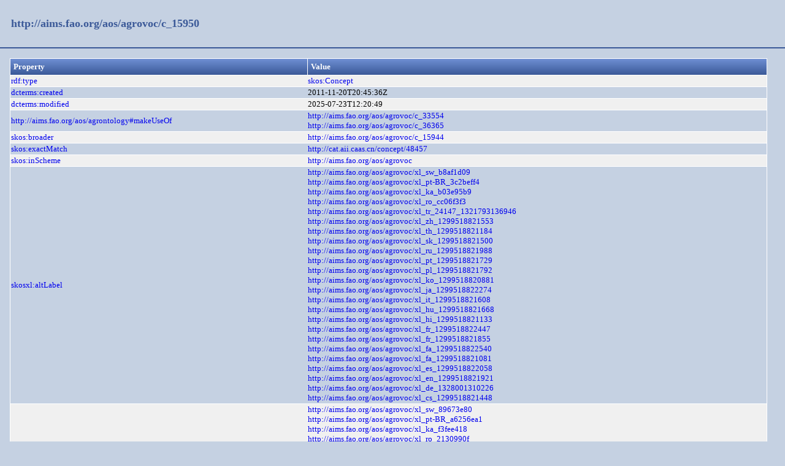

--- FILE ---
content_type: text/html;charset=UTF-8
request_url: https://aims.fao.org/aos/agrovoc/c_15950.html
body_size: 1353
content:
<!DOCTYPE html>
<html xmlns="http://www.w3.org/1999/xhtml"><head id="j_idt2">
  <link rel="stylesheet" type="text/css" href="/loddy/css/style.css" />
  <link rel="stylesheet" type="text/css" href="/loddy/css/tableStyle.css" />
  <title>Loddy</title></head><body>

	<div id="container">
		<div id="header"><a href="https://aims.fao.org/aos/agrovoc/c_15950">http://aims.fao.org/aos/agrovoc/c_15950</a>
		</div>
		<div id="content"><table class="customTable">
<thead>
<tr>
<th class="customTableHeader" scope="col">Property</th>
<th class="customTableHeader" scope="col">Value</th>
</tr>
</thead>
<tbody>
<tr class="customTableOddRow">
<td><a href="http://www.w3.org/1999/02/22-rdf-syntax-ns#type">rdf:type</a></td>
<td><a href="http://www.w3.org/2004/02/skos/core#Concept">skos:Concept</a>
							<br /></td>
</tr>
<tr class="customTableEvenRow">
<td><a href="http://purl.org/dc/terms/created">dcterms:created</a></td>
<td>2011-11-20T20:45:36Z
							<br /></td>
</tr>
<tr class="customTableOddRow">
<td><a href="http://purl.org/dc/terms/modified">dcterms:modified</a></td>
<td>2025-07-23T12:20:49
							<br /></td>
</tr>
<tr class="customTableEvenRow">
<td><a href="https://aims.fao.org/aos/agrontology#makeUseOf">http://aims.fao.org/aos/agrontology#makeUseOf</a></td>
<td><a href="https://aims.fao.org/aos/agrovoc/c_33554">http://aims.fao.org/aos/agrovoc/c_33554</a>
							<br /><a href="https://aims.fao.org/aos/agrovoc/c_36365">http://aims.fao.org/aos/agrovoc/c_36365</a>
							<br /></td>
</tr>
<tr class="customTableOddRow">
<td><a href="http://www.w3.org/2004/02/skos/core#broader">skos:broader</a></td>
<td><a href="https://aims.fao.org/aos/agrovoc/c_15944">http://aims.fao.org/aos/agrovoc/c_15944</a>
							<br /></td>
</tr>
<tr class="customTableEvenRow">
<td><a href="http://www.w3.org/2004/02/skos/core#exactMatch">skos:exactMatch</a></td>
<td><a href="http://cat.aii.caas.cn/concept/48457">http://cat.aii.caas.cn/concept/48457</a>
							<br /></td>
</tr>
<tr class="customTableOddRow">
<td><a href="http://www.w3.org/2004/02/skos/core#inScheme">skos:inScheme</a></td>
<td><a href="https://aims.fao.org/aos/agrovoc">http://aims.fao.org/aos/agrovoc</a>
							<br /></td>
</tr>
<tr class="customTableEvenRow">
<td><a href="http://www.w3.org/2008/05/skos-xl#altLabel">skosxl:altLabel</a></td>
<td><a href="https://aims.fao.org/aos/agrovoc/xl_sw_b8af1d09">http://aims.fao.org/aos/agrovoc/xl_sw_b8af1d09</a>
							<br /><a href="https://aims.fao.org/aos/agrovoc/xl_pt-BR_3c2beff4">http://aims.fao.org/aos/agrovoc/xl_pt-BR_3c2beff4</a>
							<br /><a href="https://aims.fao.org/aos/agrovoc/xl_ka_b03e95b9">http://aims.fao.org/aos/agrovoc/xl_ka_b03e95b9</a>
							<br /><a href="https://aims.fao.org/aos/agrovoc/xl_ro_cc06f3f3">http://aims.fao.org/aos/agrovoc/xl_ro_cc06f3f3</a>
							<br /><a href="https://aims.fao.org/aos/agrovoc/xl_tr_24147_1321793136946">http://aims.fao.org/aos/agrovoc/xl_tr_24147_1321793136946</a>
							<br /><a href="https://aims.fao.org/aos/agrovoc/xl_zh_1299518821553">http://aims.fao.org/aos/agrovoc/xl_zh_1299518821553</a>
							<br /><a href="https://aims.fao.org/aos/agrovoc/xl_th_1299518821184">http://aims.fao.org/aos/agrovoc/xl_th_1299518821184</a>
							<br /><a href="https://aims.fao.org/aos/agrovoc/xl_sk_1299518821500">http://aims.fao.org/aos/agrovoc/xl_sk_1299518821500</a>
							<br /><a href="https://aims.fao.org/aos/agrovoc/xl_ru_1299518821988">http://aims.fao.org/aos/agrovoc/xl_ru_1299518821988</a>
							<br /><a href="https://aims.fao.org/aos/agrovoc/xl_pt_1299518821729">http://aims.fao.org/aos/agrovoc/xl_pt_1299518821729</a>
							<br /><a href="https://aims.fao.org/aos/agrovoc/xl_pl_1299518821792">http://aims.fao.org/aos/agrovoc/xl_pl_1299518821792</a>
							<br /><a href="https://aims.fao.org/aos/agrovoc/xl_ko_1299518820881">http://aims.fao.org/aos/agrovoc/xl_ko_1299518820881</a>
							<br /><a href="https://aims.fao.org/aos/agrovoc/xl_ja_1299518822274">http://aims.fao.org/aos/agrovoc/xl_ja_1299518822274</a>
							<br /><a href="https://aims.fao.org/aos/agrovoc/xl_it_1299518821608">http://aims.fao.org/aos/agrovoc/xl_it_1299518821608</a>
							<br /><a href="https://aims.fao.org/aos/agrovoc/xl_hu_1299518821668">http://aims.fao.org/aos/agrovoc/xl_hu_1299518821668</a>
							<br /><a href="https://aims.fao.org/aos/agrovoc/xl_hi_1299518821133">http://aims.fao.org/aos/agrovoc/xl_hi_1299518821133</a>
							<br /><a href="https://aims.fao.org/aos/agrovoc/xl_fr_1299518822447">http://aims.fao.org/aos/agrovoc/xl_fr_1299518822447</a>
							<br /><a href="https://aims.fao.org/aos/agrovoc/xl_fr_1299518821855">http://aims.fao.org/aos/agrovoc/xl_fr_1299518821855</a>
							<br /><a href="https://aims.fao.org/aos/agrovoc/xl_fa_1299518822540">http://aims.fao.org/aos/agrovoc/xl_fa_1299518822540</a>
							<br /><a href="https://aims.fao.org/aos/agrovoc/xl_fa_1299518821081">http://aims.fao.org/aos/agrovoc/xl_fa_1299518821081</a>
							<br /><a href="https://aims.fao.org/aos/agrovoc/xl_es_1299518822058">http://aims.fao.org/aos/agrovoc/xl_es_1299518822058</a>
							<br /><a href="https://aims.fao.org/aos/agrovoc/xl_en_1299518821921">http://aims.fao.org/aos/agrovoc/xl_en_1299518821921</a>
							<br /><a href="https://aims.fao.org/aos/agrovoc/xl_de_1328001310226">http://aims.fao.org/aos/agrovoc/xl_de_1328001310226</a>
							<br /><a href="https://aims.fao.org/aos/agrovoc/xl_cs_1299518821448">http://aims.fao.org/aos/agrovoc/xl_cs_1299518821448</a>
							<br /></td>
</tr>
<tr class="customTableOddRow">
<td><a href="http://www.w3.org/2008/05/skos-xl#prefLabel">skosxl:prefLabel</a></td>
<td><a href="https://aims.fao.org/aos/agrovoc/xl_sw_89673e80">http://aims.fao.org/aos/agrovoc/xl_sw_89673e80</a>
							<br /><a href="https://aims.fao.org/aos/agrovoc/xl_pt-BR_a6256ea1">http://aims.fao.org/aos/agrovoc/xl_pt-BR_a6256ea1</a>
							<br /><a href="https://aims.fao.org/aos/agrovoc/xl_ka_f3fee418">http://aims.fao.org/aos/agrovoc/xl_ka_f3fee418</a>
							<br /><a href="https://aims.fao.org/aos/agrovoc/xl_ro_2130990f">http://aims.fao.org/aos/agrovoc/xl_ro_2130990f</a>
							<br /><a href="https://aims.fao.org/aos/agrovoc/xl-a6dd2f84-78fe-4fdf-97f1-32fa05ad78d8">http://aims.fao.org/aos/agrovoc/xl-a6dd2f84-78fe-4fdf-97f1-32fa05ad78d8</a>
							<br /><a href="https://aims.fao.org/aos/agrovoc/xl_ms_1333614899653">http://aims.fao.org/aos/agrovoc/xl_ms_1333614899653</a>
							<br /><a href="https://aims.fao.org/aos/agrovoc/xl_tr_15950_1321792924291">http://aims.fao.org/aos/agrovoc/xl_tr_15950_1321792924291</a>
							<br /><a href="https://aims.fao.org/aos/agrovoc/xl_zh_1299518820584">http://aims.fao.org/aos/agrovoc/xl_zh_1299518820584</a>
							<br /><a href="https://aims.fao.org/aos/agrovoc/xl_th_1299518820540">http://aims.fao.org/aos/agrovoc/xl_th_1299518820540</a>
							<br /><a href="https://aims.fao.org/aos/agrovoc/xl_sk_1299518820498">http://aims.fao.org/aos/agrovoc/xl_sk_1299518820498</a>
							<br /><a href="https://aims.fao.org/aos/agrovoc/xl_ru_1299518820458">http://aims.fao.org/aos/agrovoc/xl_ru_1299518820458</a>
							<br /><a href="https://aims.fao.org/aos/agrovoc/xl_ar_1299518820095">http://aims.fao.org/aos/agrovoc/xl_ar_1299518820095</a>
							<br /><a href="https://aims.fao.org/aos/agrovoc/xl_cs_1299518820111">http://aims.fao.org/aos/agrovoc/xl_cs_1299518820111</a>
							<br /><a href="https://aims.fao.org/aos/agrovoc/xl_de_1328001290427">http://aims.fao.org/aos/agrovoc/xl_de_1328001290427</a>
							<br /><a href="https://aims.fao.org/aos/agrovoc/xl_en_1299518820145">http://aims.fao.org/aos/agrovoc/xl_en_1299518820145</a>
							<br /><a href="https://aims.fao.org/aos/agrovoc/xl_es_1299518820164">http://aims.fao.org/aos/agrovoc/xl_es_1299518820164</a>
							<br /><a href="https://aims.fao.org/aos/agrovoc/xl_fa_1299518820186">http://aims.fao.org/aos/agrovoc/xl_fa_1299518820186</a>
							<br /><a href="https://aims.fao.org/aos/agrovoc/xl_fr_1299518820209">http://aims.fao.org/aos/agrovoc/xl_fr_1299518820209</a>
							<br /><a href="https://aims.fao.org/aos/agrovoc/xl_hi_1299518820233">http://aims.fao.org/aos/agrovoc/xl_hi_1299518820233</a>
							<br /><a href="https://aims.fao.org/aos/agrovoc/xl_hu_1299518820258">http://aims.fao.org/aos/agrovoc/xl_hu_1299518820258</a>
							<br /><a href="https://aims.fao.org/aos/agrovoc/xl_it_1299518820286">http://aims.fao.org/aos/agrovoc/xl_it_1299518820286</a>
							<br /><a href="https://aims.fao.org/aos/agrovoc/xl_ja_1299518820317">http://aims.fao.org/aos/agrovoc/xl_ja_1299518820317</a>
							<br /><a href="https://aims.fao.org/aos/agrovoc/xl_ko_1299518820347">http://aims.fao.org/aos/agrovoc/xl_ko_1299518820347</a>
							<br /><a href="https://aims.fao.org/aos/agrovoc/xl_pl_1299518820382">http://aims.fao.org/aos/agrovoc/xl_pl_1299518820382</a>
							<br /><a href="https://aims.fao.org/aos/agrovoc/xl_pt_1299518820421">http://aims.fao.org/aos/agrovoc/xl_pt_1299518820421</a>
							<br /></td>
</tr>
</tbody>
</table>
<br />
		</div>
		<div id="footer"><a href="https://aims.fao.org/aos/agrovoc/c_15950.rdf">As RDF/XML</a>
		| 
		<a href="https://aims.fao.org/aos/agrovoc/c_15950.ttl">As TURTLE</a>
		|
		<a href="https://aims.fao.org/aos/agrovoc/c_15950.nt">As NT</a>
			<div class="powered"><label>Powered by </label><a href="https://bitbucket.org/art-uniroma2/loddy/downloads">Loddy</a>
			</div>
		</div>
	</div></body>

</html>